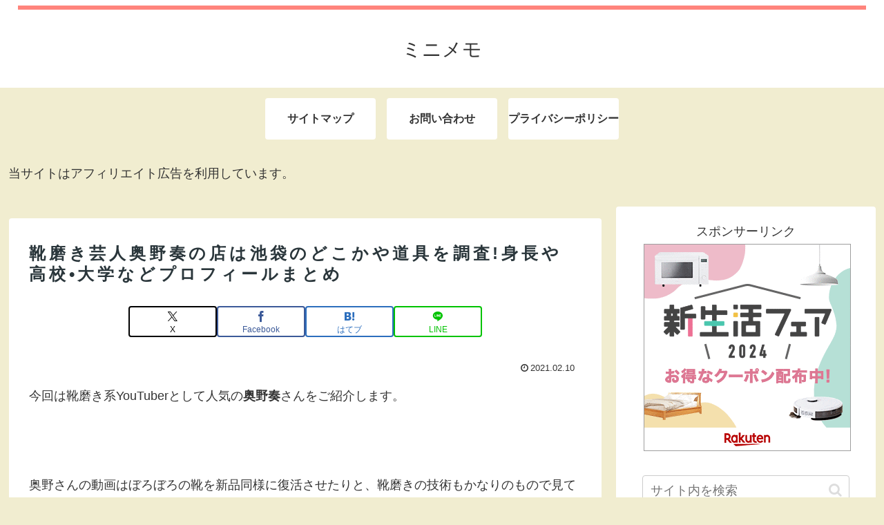

--- FILE ---
content_type: text/html; charset=utf-8
request_url: https://www.google.com/recaptcha/api2/aframe
body_size: 267
content:
<!DOCTYPE HTML><html><head><meta http-equiv="content-type" content="text/html; charset=UTF-8"></head><body><script nonce="K88bzqZf1wbzs_lkhPcyMw">/** Anti-fraud and anti-abuse applications only. See google.com/recaptcha */ try{var clients={'sodar':'https://pagead2.googlesyndication.com/pagead/sodar?'};window.addEventListener("message",function(a){try{if(a.source===window.parent){var b=JSON.parse(a.data);var c=clients[b['id']];if(c){var d=document.createElement('img');d.src=c+b['params']+'&rc='+(localStorage.getItem("rc::a")?sessionStorage.getItem("rc::b"):"");window.document.body.appendChild(d);sessionStorage.setItem("rc::e",parseInt(sessionStorage.getItem("rc::e")||0)+1);localStorage.setItem("rc::h",'1768899942513');}}}catch(b){}});window.parent.postMessage("_grecaptcha_ready", "*");}catch(b){}</script></body></html>